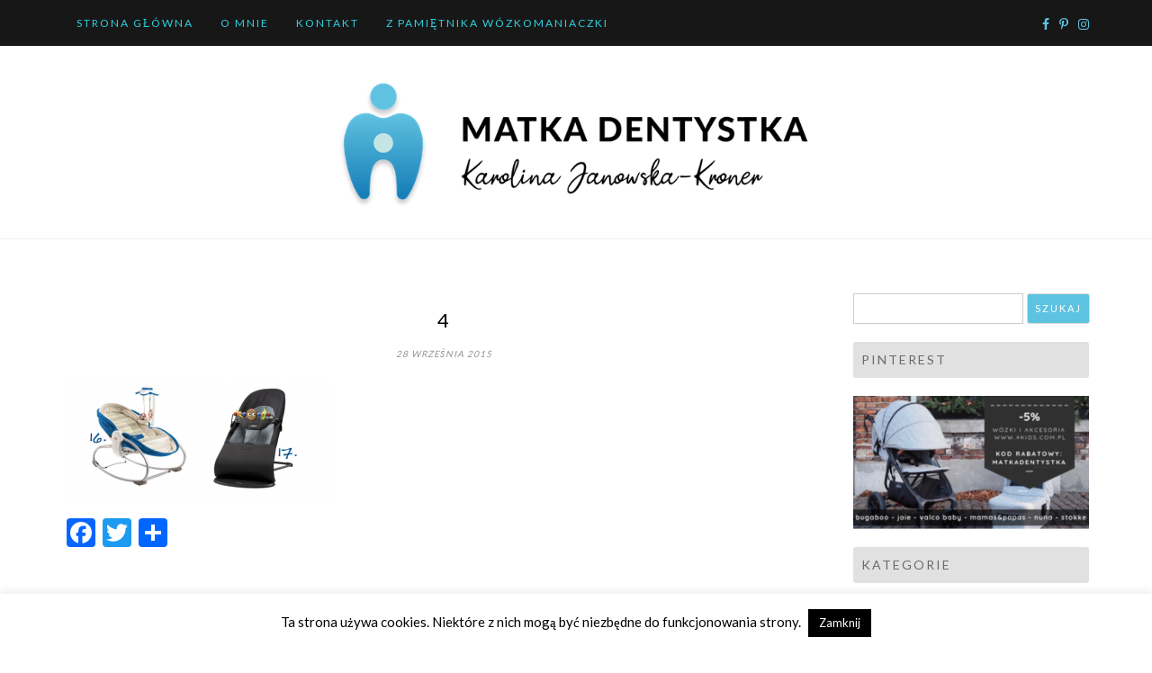

--- FILE ---
content_type: text/html; charset=UTF-8
request_url: https://matkadentystka.pl/2015/09/projekt-wyprawka-zaczynamy/attachment/4/
body_size: 83846
content:
<!DOCTYPE html>
<html lang="pl-PL">
<head>
		<meta charset="UTF-8" />
	<meta http-equiv="X-UA-Compatible" content="IE=edge" />
	<meta name="viewport" content="width=device-width, initial-scale=1" />
	<link rel="profile" href="http://gmpg.org/xfn/11" />

		
		<meta name='robots' content='index, follow, max-image-preview:large, max-snippet:-1, max-video-preview:-1' />
	<style>img:is([sizes="auto" i], [sizes^="auto," i]) { contain-intrinsic-size: 3000px 1500px }</style>
	
	<!-- This site is optimized with the Yoast SEO plugin v26.3 - https://yoast.com/wordpress/plugins/seo/ -->
	<title>4 - Matka Dentystka</title>
	<link rel="canonical" href="https://matkadentystka.pl/2015/09/projekt-wyprawka-zaczynamy/attachment/4/" />
	<meta property="og:locale" content="pl_PL" />
	<meta property="og:type" content="article" />
	<meta property="og:title" content="4 - Matka Dentystka" />
	<meta property="og:url" content="https://matkadentystka.pl/2015/09/projekt-wyprawka-zaczynamy/attachment/4/" />
	<meta property="og:site_name" content="Matka Dentystka" />
	<meta property="article:publisher" content="https://www.facebook.com/matkadentystka/" />
	<meta property="og:image" content="https://matkadentystka.pl/2015/09/projekt-wyprawka-zaczynamy/attachment/4" />
	<meta property="og:image:width" content="767" />
	<meta property="og:image:height" content="356" />
	<meta property="og:image:type" content="image/png" />
	<meta name="twitter:card" content="summary_large_image" />
	<meta name="twitter:site" content="@matkadentystka" />
	<script type="application/ld+json" class="yoast-schema-graph">{"@context":"https://schema.org","@graph":[{"@type":"WebPage","@id":"https://matkadentystka.pl/2015/09/projekt-wyprawka-zaczynamy/attachment/4/","url":"https://matkadentystka.pl/2015/09/projekt-wyprawka-zaczynamy/attachment/4/","name":"4 - Matka Dentystka","isPartOf":{"@id":"https://matkadentystka.pl/#website"},"primaryImageOfPage":{"@id":"https://matkadentystka.pl/2015/09/projekt-wyprawka-zaczynamy/attachment/4/#primaryimage"},"image":{"@id":"https://matkadentystka.pl/2015/09/projekt-wyprawka-zaczynamy/attachment/4/#primaryimage"},"thumbnailUrl":"https://matkadentystka.pl/wp-content/uploads/2015/09/4.png","datePublished":"2015-09-28T16:02:20+00:00","breadcrumb":{"@id":"https://matkadentystka.pl/2015/09/projekt-wyprawka-zaczynamy/attachment/4/#breadcrumb"},"inLanguage":"pl-PL","potentialAction":[{"@type":"ReadAction","target":["https://matkadentystka.pl/2015/09/projekt-wyprawka-zaczynamy/attachment/4/"]}]},{"@type":"ImageObject","inLanguage":"pl-PL","@id":"https://matkadentystka.pl/2015/09/projekt-wyprawka-zaczynamy/attachment/4/#primaryimage","url":"https://matkadentystka.pl/wp-content/uploads/2015/09/4.png","contentUrl":"https://matkadentystka.pl/wp-content/uploads/2015/09/4.png","width":767,"height":356},{"@type":"BreadcrumbList","@id":"https://matkadentystka.pl/2015/09/projekt-wyprawka-zaczynamy/attachment/4/#breadcrumb","itemListElement":[{"@type":"ListItem","position":1,"name":"Strona główna","item":"https://matkadentystka.pl/"},{"@type":"ListItem","position":2,"name":"Projekt wyprawka! Zaczynamy!","item":"https://matkadentystka.pl/2015/09/projekt-wyprawka-zaczynamy/"},{"@type":"ListItem","position":3,"name":"4"}]},{"@type":"WebSite","@id":"https://matkadentystka.pl/#website","url":"https://matkadentystka.pl/","name":"Matka Dentystka","description":"","publisher":{"@id":"https://matkadentystka.pl/#organization"},"potentialAction":[{"@type":"SearchAction","target":{"@type":"EntryPoint","urlTemplate":"https://matkadentystka.pl/?s={search_term_string}"},"query-input":{"@type":"PropertyValueSpecification","valueRequired":true,"valueName":"search_term_string"}}],"inLanguage":"pl-PL"},{"@type":"Organization","@id":"https://matkadentystka.pl/#organization","name":"Matka Dentystka","url":"https://matkadentystka.pl/","logo":{"@type":"ImageObject","inLanguage":"pl-PL","@id":"https://matkadentystka.pl/#/schema/logo/image/","url":"https://matkadentystka.pl/wp-content/uploads/2020/01/logo_banner.png","contentUrl":"https://matkadentystka.pl/wp-content/uploads/2020/01/logo_banner.png","width":672,"height":183,"caption":"Matka Dentystka"},"image":{"@id":"https://matkadentystka.pl/#/schema/logo/image/"},"sameAs":["https://www.facebook.com/matkadentystka/","https://x.com/matkadentystka"]}]}</script>
	<!-- / Yoast SEO plugin. -->


<link rel='dns-prefetch' href='//static.addtoany.com' />
<link rel="alternate" type="application/rss+xml" title="Matka Dentystka &raquo; Kanał z wpisami" href="https://matkadentystka.pl/feed/" />
<link rel="alternate" type="application/rss+xml" title="Matka Dentystka &raquo; Kanał z komentarzami" href="https://matkadentystka.pl/comments/feed/" />
<link rel="alternate" type="application/rss+xml" title="Matka Dentystka &raquo; 4 Kanał z komentarzami" href="https://matkadentystka.pl/2015/09/projekt-wyprawka-zaczynamy/attachment/4/feed/" />
<script type="text/javascript">
/* <![CDATA[ */
window._wpemojiSettings = {"baseUrl":"https:\/\/s.w.org\/images\/core\/emoji\/16.0.1\/72x72\/","ext":".png","svgUrl":"https:\/\/s.w.org\/images\/core\/emoji\/16.0.1\/svg\/","svgExt":".svg","source":{"concatemoji":"https:\/\/matkadentystka.pl\/wp-includes\/js\/wp-emoji-release.min.js?ver=6.8.3"}};
/*! This file is auto-generated */
!function(s,n){var o,i,e;function c(e){try{var t={supportTests:e,timestamp:(new Date).valueOf()};sessionStorage.setItem(o,JSON.stringify(t))}catch(e){}}function p(e,t,n){e.clearRect(0,0,e.canvas.width,e.canvas.height),e.fillText(t,0,0);var t=new Uint32Array(e.getImageData(0,0,e.canvas.width,e.canvas.height).data),a=(e.clearRect(0,0,e.canvas.width,e.canvas.height),e.fillText(n,0,0),new Uint32Array(e.getImageData(0,0,e.canvas.width,e.canvas.height).data));return t.every(function(e,t){return e===a[t]})}function u(e,t){e.clearRect(0,0,e.canvas.width,e.canvas.height),e.fillText(t,0,0);for(var n=e.getImageData(16,16,1,1),a=0;a<n.data.length;a++)if(0!==n.data[a])return!1;return!0}function f(e,t,n,a){switch(t){case"flag":return n(e,"\ud83c\udff3\ufe0f\u200d\u26a7\ufe0f","\ud83c\udff3\ufe0f\u200b\u26a7\ufe0f")?!1:!n(e,"\ud83c\udde8\ud83c\uddf6","\ud83c\udde8\u200b\ud83c\uddf6")&&!n(e,"\ud83c\udff4\udb40\udc67\udb40\udc62\udb40\udc65\udb40\udc6e\udb40\udc67\udb40\udc7f","\ud83c\udff4\u200b\udb40\udc67\u200b\udb40\udc62\u200b\udb40\udc65\u200b\udb40\udc6e\u200b\udb40\udc67\u200b\udb40\udc7f");case"emoji":return!a(e,"\ud83e\udedf")}return!1}function g(e,t,n,a){var r="undefined"!=typeof WorkerGlobalScope&&self instanceof WorkerGlobalScope?new OffscreenCanvas(300,150):s.createElement("canvas"),o=r.getContext("2d",{willReadFrequently:!0}),i=(o.textBaseline="top",o.font="600 32px Arial",{});return e.forEach(function(e){i[e]=t(o,e,n,a)}),i}function t(e){var t=s.createElement("script");t.src=e,t.defer=!0,s.head.appendChild(t)}"undefined"!=typeof Promise&&(o="wpEmojiSettingsSupports",i=["flag","emoji"],n.supports={everything:!0,everythingExceptFlag:!0},e=new Promise(function(e){s.addEventListener("DOMContentLoaded",e,{once:!0})}),new Promise(function(t){var n=function(){try{var e=JSON.parse(sessionStorage.getItem(o));if("object"==typeof e&&"number"==typeof e.timestamp&&(new Date).valueOf()<e.timestamp+604800&&"object"==typeof e.supportTests)return e.supportTests}catch(e){}return null}();if(!n){if("undefined"!=typeof Worker&&"undefined"!=typeof OffscreenCanvas&&"undefined"!=typeof URL&&URL.createObjectURL&&"undefined"!=typeof Blob)try{var e="postMessage("+g.toString()+"("+[JSON.stringify(i),f.toString(),p.toString(),u.toString()].join(",")+"));",a=new Blob([e],{type:"text/javascript"}),r=new Worker(URL.createObjectURL(a),{name:"wpTestEmojiSupports"});return void(r.onmessage=function(e){c(n=e.data),r.terminate(),t(n)})}catch(e){}c(n=g(i,f,p,u))}t(n)}).then(function(e){for(var t in e)n.supports[t]=e[t],n.supports.everything=n.supports.everything&&n.supports[t],"flag"!==t&&(n.supports.everythingExceptFlag=n.supports.everythingExceptFlag&&n.supports[t]);n.supports.everythingExceptFlag=n.supports.everythingExceptFlag&&!n.supports.flag,n.DOMReady=!1,n.readyCallback=function(){n.DOMReady=!0}}).then(function(){return e}).then(function(){var e;n.supports.everything||(n.readyCallback(),(e=n.source||{}).concatemoji?t(e.concatemoji):e.wpemoji&&e.twemoji&&(t(e.twemoji),t(e.wpemoji)))}))}((window,document),window._wpemojiSettings);
/* ]]> */
</script>
<link rel='stylesheet' id='twb-open-sans-css' href='https://fonts.googleapis.com/css?family=Open+Sans%3A300%2C400%2C500%2C600%2C700%2C800&#038;display=swap&#038;ver=6.8.3' type='text/css' media='all' />
<link rel='stylesheet' id='twb-global-css' href='https://matkadentystka.pl/wp-content/plugins/wd-instagram-feed/booster/assets/css/global.css?ver=1.0.0' type='text/css' media='all' />
<link rel='stylesheet' id='sbi_styles-css' href='https://matkadentystka.pl/wp-content/plugins/instagram-feed/css/sbi-styles.min.css?ver=6.10.0' type='text/css' media='all' />
<style id='wp-emoji-styles-inline-css' type='text/css'>

	img.wp-smiley, img.emoji {
		display: inline !important;
		border: none !important;
		box-shadow: none !important;
		height: 1em !important;
		width: 1em !important;
		margin: 0 0.07em !important;
		vertical-align: -0.1em !important;
		background: none !important;
		padding: 0 !important;
	}
</style>
<link rel='stylesheet' id='wp-block-library-css' href='https://matkadentystka.pl/wp-includes/css/dist/block-library/style.min.css?ver=6.8.3' type='text/css' media='all' />
<style id='wp-block-library-theme-inline-css' type='text/css'>
.wp-block-audio :where(figcaption){color:#555;font-size:13px;text-align:center}.is-dark-theme .wp-block-audio :where(figcaption){color:#ffffffa6}.wp-block-audio{margin:0 0 1em}.wp-block-code{border:1px solid #ccc;border-radius:4px;font-family:Menlo,Consolas,monaco,monospace;padding:.8em 1em}.wp-block-embed :where(figcaption){color:#555;font-size:13px;text-align:center}.is-dark-theme .wp-block-embed :where(figcaption){color:#ffffffa6}.wp-block-embed{margin:0 0 1em}.blocks-gallery-caption{color:#555;font-size:13px;text-align:center}.is-dark-theme .blocks-gallery-caption{color:#ffffffa6}:root :where(.wp-block-image figcaption){color:#555;font-size:13px;text-align:center}.is-dark-theme :root :where(.wp-block-image figcaption){color:#ffffffa6}.wp-block-image{margin:0 0 1em}.wp-block-pullquote{border-bottom:4px solid;border-top:4px solid;color:currentColor;margin-bottom:1.75em}.wp-block-pullquote cite,.wp-block-pullquote footer,.wp-block-pullquote__citation{color:currentColor;font-size:.8125em;font-style:normal;text-transform:uppercase}.wp-block-quote{border-left:.25em solid;margin:0 0 1.75em;padding-left:1em}.wp-block-quote cite,.wp-block-quote footer{color:currentColor;font-size:.8125em;font-style:normal;position:relative}.wp-block-quote:where(.has-text-align-right){border-left:none;border-right:.25em solid;padding-left:0;padding-right:1em}.wp-block-quote:where(.has-text-align-center){border:none;padding-left:0}.wp-block-quote.is-large,.wp-block-quote.is-style-large,.wp-block-quote:where(.is-style-plain){border:none}.wp-block-search .wp-block-search__label{font-weight:700}.wp-block-search__button{border:1px solid #ccc;padding:.375em .625em}:where(.wp-block-group.has-background){padding:1.25em 2.375em}.wp-block-separator.has-css-opacity{opacity:.4}.wp-block-separator{border:none;border-bottom:2px solid;margin-left:auto;margin-right:auto}.wp-block-separator.has-alpha-channel-opacity{opacity:1}.wp-block-separator:not(.is-style-wide):not(.is-style-dots){width:100px}.wp-block-separator.has-background:not(.is-style-dots){border-bottom:none;height:1px}.wp-block-separator.has-background:not(.is-style-wide):not(.is-style-dots){height:2px}.wp-block-table{margin:0 0 1em}.wp-block-table td,.wp-block-table th{word-break:normal}.wp-block-table :where(figcaption){color:#555;font-size:13px;text-align:center}.is-dark-theme .wp-block-table :where(figcaption){color:#ffffffa6}.wp-block-video :where(figcaption){color:#555;font-size:13px;text-align:center}.is-dark-theme .wp-block-video :where(figcaption){color:#ffffffa6}.wp-block-video{margin:0 0 1em}:root :where(.wp-block-template-part.has-background){margin-bottom:0;margin-top:0;padding:1.25em 2.375em}
</style>
<style id='classic-theme-styles-inline-css' type='text/css'>
/*! This file is auto-generated */
.wp-block-button__link{color:#fff;background-color:#32373c;border-radius:9999px;box-shadow:none;text-decoration:none;padding:calc(.667em + 2px) calc(1.333em + 2px);font-size:1.125em}.wp-block-file__button{background:#32373c;color:#fff;text-decoration:none}
</style>
<style id='global-styles-inline-css' type='text/css'>
:root{--wp--preset--aspect-ratio--square: 1;--wp--preset--aspect-ratio--4-3: 4/3;--wp--preset--aspect-ratio--3-4: 3/4;--wp--preset--aspect-ratio--3-2: 3/2;--wp--preset--aspect-ratio--2-3: 2/3;--wp--preset--aspect-ratio--16-9: 16/9;--wp--preset--aspect-ratio--9-16: 9/16;--wp--preset--color--black: #000000;--wp--preset--color--cyan-bluish-gray: #abb8c3;--wp--preset--color--white: #ffffff;--wp--preset--color--pale-pink: #f78da7;--wp--preset--color--vivid-red: #cf2e2e;--wp--preset--color--luminous-vivid-orange: #ff6900;--wp--preset--color--luminous-vivid-amber: #fcb900;--wp--preset--color--light-green-cyan: #7bdcb5;--wp--preset--color--vivid-green-cyan: #00d084;--wp--preset--color--pale-cyan-blue: #8ed1fc;--wp--preset--color--vivid-cyan-blue: #0693e3;--wp--preset--color--vivid-purple: #9b51e0;--wp--preset--gradient--vivid-cyan-blue-to-vivid-purple: linear-gradient(135deg,rgba(6,147,227,1) 0%,rgb(155,81,224) 100%);--wp--preset--gradient--light-green-cyan-to-vivid-green-cyan: linear-gradient(135deg,rgb(122,220,180) 0%,rgb(0,208,130) 100%);--wp--preset--gradient--luminous-vivid-amber-to-luminous-vivid-orange: linear-gradient(135deg,rgba(252,185,0,1) 0%,rgba(255,105,0,1) 100%);--wp--preset--gradient--luminous-vivid-orange-to-vivid-red: linear-gradient(135deg,rgba(255,105,0,1) 0%,rgb(207,46,46) 100%);--wp--preset--gradient--very-light-gray-to-cyan-bluish-gray: linear-gradient(135deg,rgb(238,238,238) 0%,rgb(169,184,195) 100%);--wp--preset--gradient--cool-to-warm-spectrum: linear-gradient(135deg,rgb(74,234,220) 0%,rgb(151,120,209) 20%,rgb(207,42,186) 40%,rgb(238,44,130) 60%,rgb(251,105,98) 80%,rgb(254,248,76) 100%);--wp--preset--gradient--blush-light-purple: linear-gradient(135deg,rgb(255,206,236) 0%,rgb(152,150,240) 100%);--wp--preset--gradient--blush-bordeaux: linear-gradient(135deg,rgb(254,205,165) 0%,rgb(254,45,45) 50%,rgb(107,0,62) 100%);--wp--preset--gradient--luminous-dusk: linear-gradient(135deg,rgb(255,203,112) 0%,rgb(199,81,192) 50%,rgb(65,88,208) 100%);--wp--preset--gradient--pale-ocean: linear-gradient(135deg,rgb(255,245,203) 0%,rgb(182,227,212) 50%,rgb(51,167,181) 100%);--wp--preset--gradient--electric-grass: linear-gradient(135deg,rgb(202,248,128) 0%,rgb(113,206,126) 100%);--wp--preset--gradient--midnight: linear-gradient(135deg,rgb(2,3,129) 0%,rgb(40,116,252) 100%);--wp--preset--font-size--small: 13px;--wp--preset--font-size--medium: 20px;--wp--preset--font-size--large: 36px;--wp--preset--font-size--x-large: 42px;--wp--preset--spacing--20: 0.44rem;--wp--preset--spacing--30: 0.67rem;--wp--preset--spacing--40: 1rem;--wp--preset--spacing--50: 1.5rem;--wp--preset--spacing--60: 2.25rem;--wp--preset--spacing--70: 3.38rem;--wp--preset--spacing--80: 5.06rem;--wp--preset--shadow--natural: 6px 6px 9px rgba(0, 0, 0, 0.2);--wp--preset--shadow--deep: 12px 12px 50px rgba(0, 0, 0, 0.4);--wp--preset--shadow--sharp: 6px 6px 0px rgba(0, 0, 0, 0.2);--wp--preset--shadow--outlined: 6px 6px 0px -3px rgba(255, 255, 255, 1), 6px 6px rgba(0, 0, 0, 1);--wp--preset--shadow--crisp: 6px 6px 0px rgba(0, 0, 0, 1);}:where(.is-layout-flex){gap: 0.5em;}:where(.is-layout-grid){gap: 0.5em;}body .is-layout-flex{display: flex;}.is-layout-flex{flex-wrap: wrap;align-items: center;}.is-layout-flex > :is(*, div){margin: 0;}body .is-layout-grid{display: grid;}.is-layout-grid > :is(*, div){margin: 0;}:where(.wp-block-columns.is-layout-flex){gap: 2em;}:where(.wp-block-columns.is-layout-grid){gap: 2em;}:where(.wp-block-post-template.is-layout-flex){gap: 1.25em;}:where(.wp-block-post-template.is-layout-grid){gap: 1.25em;}.has-black-color{color: var(--wp--preset--color--black) !important;}.has-cyan-bluish-gray-color{color: var(--wp--preset--color--cyan-bluish-gray) !important;}.has-white-color{color: var(--wp--preset--color--white) !important;}.has-pale-pink-color{color: var(--wp--preset--color--pale-pink) !important;}.has-vivid-red-color{color: var(--wp--preset--color--vivid-red) !important;}.has-luminous-vivid-orange-color{color: var(--wp--preset--color--luminous-vivid-orange) !important;}.has-luminous-vivid-amber-color{color: var(--wp--preset--color--luminous-vivid-amber) !important;}.has-light-green-cyan-color{color: var(--wp--preset--color--light-green-cyan) !important;}.has-vivid-green-cyan-color{color: var(--wp--preset--color--vivid-green-cyan) !important;}.has-pale-cyan-blue-color{color: var(--wp--preset--color--pale-cyan-blue) !important;}.has-vivid-cyan-blue-color{color: var(--wp--preset--color--vivid-cyan-blue) !important;}.has-vivid-purple-color{color: var(--wp--preset--color--vivid-purple) !important;}.has-black-background-color{background-color: var(--wp--preset--color--black) !important;}.has-cyan-bluish-gray-background-color{background-color: var(--wp--preset--color--cyan-bluish-gray) !important;}.has-white-background-color{background-color: var(--wp--preset--color--white) !important;}.has-pale-pink-background-color{background-color: var(--wp--preset--color--pale-pink) !important;}.has-vivid-red-background-color{background-color: var(--wp--preset--color--vivid-red) !important;}.has-luminous-vivid-orange-background-color{background-color: var(--wp--preset--color--luminous-vivid-orange) !important;}.has-luminous-vivid-amber-background-color{background-color: var(--wp--preset--color--luminous-vivid-amber) !important;}.has-light-green-cyan-background-color{background-color: var(--wp--preset--color--light-green-cyan) !important;}.has-vivid-green-cyan-background-color{background-color: var(--wp--preset--color--vivid-green-cyan) !important;}.has-pale-cyan-blue-background-color{background-color: var(--wp--preset--color--pale-cyan-blue) !important;}.has-vivid-cyan-blue-background-color{background-color: var(--wp--preset--color--vivid-cyan-blue) !important;}.has-vivid-purple-background-color{background-color: var(--wp--preset--color--vivid-purple) !important;}.has-black-border-color{border-color: var(--wp--preset--color--black) !important;}.has-cyan-bluish-gray-border-color{border-color: var(--wp--preset--color--cyan-bluish-gray) !important;}.has-white-border-color{border-color: var(--wp--preset--color--white) !important;}.has-pale-pink-border-color{border-color: var(--wp--preset--color--pale-pink) !important;}.has-vivid-red-border-color{border-color: var(--wp--preset--color--vivid-red) !important;}.has-luminous-vivid-orange-border-color{border-color: var(--wp--preset--color--luminous-vivid-orange) !important;}.has-luminous-vivid-amber-border-color{border-color: var(--wp--preset--color--luminous-vivid-amber) !important;}.has-light-green-cyan-border-color{border-color: var(--wp--preset--color--light-green-cyan) !important;}.has-vivid-green-cyan-border-color{border-color: var(--wp--preset--color--vivid-green-cyan) !important;}.has-pale-cyan-blue-border-color{border-color: var(--wp--preset--color--pale-cyan-blue) !important;}.has-vivid-cyan-blue-border-color{border-color: var(--wp--preset--color--vivid-cyan-blue) !important;}.has-vivid-purple-border-color{border-color: var(--wp--preset--color--vivid-purple) !important;}.has-vivid-cyan-blue-to-vivid-purple-gradient-background{background: var(--wp--preset--gradient--vivid-cyan-blue-to-vivid-purple) !important;}.has-light-green-cyan-to-vivid-green-cyan-gradient-background{background: var(--wp--preset--gradient--light-green-cyan-to-vivid-green-cyan) !important;}.has-luminous-vivid-amber-to-luminous-vivid-orange-gradient-background{background: var(--wp--preset--gradient--luminous-vivid-amber-to-luminous-vivid-orange) !important;}.has-luminous-vivid-orange-to-vivid-red-gradient-background{background: var(--wp--preset--gradient--luminous-vivid-orange-to-vivid-red) !important;}.has-very-light-gray-to-cyan-bluish-gray-gradient-background{background: var(--wp--preset--gradient--very-light-gray-to-cyan-bluish-gray) !important;}.has-cool-to-warm-spectrum-gradient-background{background: var(--wp--preset--gradient--cool-to-warm-spectrum) !important;}.has-blush-light-purple-gradient-background{background: var(--wp--preset--gradient--blush-light-purple) !important;}.has-blush-bordeaux-gradient-background{background: var(--wp--preset--gradient--blush-bordeaux) !important;}.has-luminous-dusk-gradient-background{background: var(--wp--preset--gradient--luminous-dusk) !important;}.has-pale-ocean-gradient-background{background: var(--wp--preset--gradient--pale-ocean) !important;}.has-electric-grass-gradient-background{background: var(--wp--preset--gradient--electric-grass) !important;}.has-midnight-gradient-background{background: var(--wp--preset--gradient--midnight) !important;}.has-small-font-size{font-size: var(--wp--preset--font-size--small) !important;}.has-medium-font-size{font-size: var(--wp--preset--font-size--medium) !important;}.has-large-font-size{font-size: var(--wp--preset--font-size--large) !important;}.has-x-large-font-size{font-size: var(--wp--preset--font-size--x-large) !important;}
:where(.wp-block-post-template.is-layout-flex){gap: 1.25em;}:where(.wp-block-post-template.is-layout-grid){gap: 1.25em;}
:where(.wp-block-columns.is-layout-flex){gap: 2em;}:where(.wp-block-columns.is-layout-grid){gap: 2em;}
:root :where(.wp-block-pullquote){font-size: 1.5em;line-height: 1.6;}
</style>
<link rel='stylesheet' id='collapsed-archives-style-css' href='https://matkadentystka.pl/wp-content/plugins/collapsed-archives/style.css?ver=6.8.3' type='text/css' media='all' />
<link rel='stylesheet' id='cookie-law-info-css' href='https://matkadentystka.pl/wp-content/plugins/cookie-law-info/legacy/public/css/cookie-law-info-public.css?ver=3.3.6' type='text/css' media='all' />
<link rel='stylesheet' id='cookie-law-info-gdpr-css' href='https://matkadentystka.pl/wp-content/plugins/cookie-law-info/legacy/public/css/cookie-law-info-gdpr.css?ver=3.3.6' type='text/css' media='all' />
<link rel='stylesheet' id='ssb-front-css-css' href='https://matkadentystka.pl/wp-content/plugins/simple-social-buttons/assets/css/front.css?ver=6.2.0' type='text/css' media='all' />
<link rel='stylesheet' id='crp-style-rounded-thumbs-css' href='https://matkadentystka.pl/wp-content/plugins/contextual-related-posts/css/rounded-thumbs.min.css?ver=4.1.0' type='text/css' media='all' />
<style id='crp-style-rounded-thumbs-inline-css' type='text/css'>

			.crp_related.crp-rounded-thumbs a {
				width: 150px;
                height: 150px;
				text-decoration: none;
			}
			.crp_related.crp-rounded-thumbs img {
				max-width: 150px;
				margin: auto;
			}
			.crp_related.crp-rounded-thumbs .crp_title {
				width: 100%;
			}
			
</style>
<link rel='stylesheet' id='di-blog-style-default-css' href='https://matkadentystka.pl/wp-content/themes/di-blog/style.css?ver=6.8.3' type='text/css' media='all' />
<link rel='stylesheet' id='bootstrap-css' href='https://matkadentystka.pl/wp-content/themes/di-blog/assets/css/bootstrap.css?ver=4.0.0' type='text/css' media='all' />
<link rel='stylesheet' id='font-awesome-css' href='https://matkadentystka.pl/wp-content/themes/di-blog/assets/css/font-awesome.css?ver=4.7.0' type='text/css' media='all' />
<link rel='stylesheet' id='di-blog-style-core-css' href='https://matkadentystka.pl/wp-content/themes/di-blog/assets/css/style.css?ver=2.1' type='text/css' media='all' />
<link rel='stylesheet' id='personal-blogs-style-css' href='https://matkadentystka.pl/wp-content/themes/personal-blogs/style.css?ver=1.1' type='text/css' media='all' />
<link rel='stylesheet' id='meks-social-widget-css' href='https://matkadentystka.pl/wp-content/plugins/meks-smart-social-widget/css/style.css?ver=1.6.5' type='text/css' media='all' />
<link rel='stylesheet' id='addtoany-css' href='https://matkadentystka.pl/wp-content/plugins/add-to-any/addtoany.min.css?ver=1.16' type='text/css' media='all' />
<script type="text/javascript" id="jquery-core-js-extra">
/* <![CDATA[ */
var SDT_DATA = {"ajaxurl":"https:\/\/matkadentystka.pl\/wp-admin\/admin-ajax.php","siteUrl":"https:\/\/matkadentystka.pl\/","pluginsUrl":"https:\/\/matkadentystka.pl\/wp-content\/plugins","isAdmin":""};
/* ]]> */
</script>
<script type="text/javascript" src="https://matkadentystka.pl/wp-includes/js/jquery/jquery.min.js?ver=3.7.1" id="jquery-core-js"></script>
<script type="text/javascript" src="https://matkadentystka.pl/wp-includes/js/jquery/jquery-migrate.min.js?ver=3.4.1" id="jquery-migrate-js"></script>
<script type="text/javascript" src="https://matkadentystka.pl/wp-content/plugins/wd-instagram-feed/booster/assets/js/circle-progress.js?ver=1.2.2" id="twb-circle-js"></script>
<script type="text/javascript" id="twb-global-js-extra">
/* <![CDATA[ */
var twb = {"nonce":"0344888fa2","ajax_url":"https:\/\/matkadentystka.pl\/wp-admin\/admin-ajax.php","plugin_url":"https:\/\/matkadentystka.pl\/wp-content\/plugins\/wd-instagram-feed\/booster","href":"https:\/\/matkadentystka.pl\/wp-admin\/admin.php?page=twb_instagram-feed"};
var twb = {"nonce":"0344888fa2","ajax_url":"https:\/\/matkadentystka.pl\/wp-admin\/admin-ajax.php","plugin_url":"https:\/\/matkadentystka.pl\/wp-content\/plugins\/wd-instagram-feed\/booster","href":"https:\/\/matkadentystka.pl\/wp-admin\/admin.php?page=twb_instagram-feed"};
/* ]]> */
</script>
<script type="text/javascript" src="https://matkadentystka.pl/wp-content/plugins/wd-instagram-feed/booster/assets/js/global.js?ver=1.0.0" id="twb-global-js"></script>
<script type="text/javascript" id="addtoany-core-js-before">
/* <![CDATA[ */
window.a2a_config=window.a2a_config||{};a2a_config.callbacks=[];a2a_config.overlays=[];a2a_config.templates={};a2a_localize = {
	Share: "Share",
	Save: "Save",
	Subscribe: "Subscribe",
	Email: "Email",
	Bookmark: "Bookmark",
	ShowAll: "Show all",
	ShowLess: "Show less",
	FindServices: "Find service(s)",
	FindAnyServiceToAddTo: "Instantly find any service to add to",
	PoweredBy: "Powered by",
	ShareViaEmail: "Share via email",
	SubscribeViaEmail: "Subscribe via email",
	BookmarkInYourBrowser: "Bookmark in your browser",
	BookmarkInstructions: "Press Ctrl+D or \u2318+D to bookmark this page",
	AddToYourFavorites: "Add to your favorites",
	SendFromWebOrProgram: "Send from any email address or email program",
	EmailProgram: "Email program",
	More: "More&#8230;",
	ThanksForSharing: "Thanks for sharing!",
	ThanksForFollowing: "Thanks for following!"
};
/* ]]> */
</script>
<script type="text/javascript" defer src="https://static.addtoany.com/menu/page.js" id="addtoany-core-js"></script>
<script type="text/javascript" defer src="https://matkadentystka.pl/wp-content/plugins/add-to-any/addtoany.min.js?ver=1.1" id="addtoany-jquery-js"></script>
<script type="text/javascript" id="cookie-law-info-js-extra">
/* <![CDATA[ */
var Cli_Data = {"nn_cookie_ids":[],"cookielist":[],"non_necessary_cookies":[],"ccpaEnabled":"","ccpaRegionBased":"","ccpaBarEnabled":"","strictlyEnabled":["necessary","obligatoire"],"ccpaType":"gdpr","js_blocking":"","custom_integration":"","triggerDomRefresh":"","secure_cookies":""};
var cli_cookiebar_settings = {"animate_speed_hide":"500","animate_speed_show":"500","background":"#fff","border":"#444","border_on":"","button_1_button_colour":"#000","button_1_button_hover":"#000000","button_1_link_colour":"#fff","button_1_as_button":"1","button_1_new_win":"","button_2_button_colour":"#333","button_2_button_hover":"#292929","button_2_link_colour":"#444","button_2_as_button":"","button_2_hidebar":"","button_3_button_colour":"#000","button_3_button_hover":"#000000","button_3_link_colour":"#fff","button_3_as_button":"1","button_3_new_win":"","button_4_button_colour":"#000","button_4_button_hover":"#000000","button_4_link_colour":"#62a329","button_4_as_button":"","button_7_button_colour":"#61a229","button_7_button_hover":"#4e8221","button_7_link_colour":"#fff","button_7_as_button":"1","button_7_new_win":"","font_family":"inherit","header_fix":"","notify_animate_hide":"1","notify_animate_show":"","notify_div_id":"#cookie-law-info-bar","notify_position_horizontal":"right","notify_position_vertical":"bottom","scroll_close":"","scroll_close_reload":"","accept_close_reload":"","reject_close_reload":"","showagain_tab":"","showagain_background":"#fff","showagain_border":"#000","showagain_div_id":"#cookie-law-info-again","showagain_x_position":"100px","text":"#000","show_once_yn":"","show_once":"10000","logging_on":"","as_popup":"","popup_overlay":"1","bar_heading_text":"","cookie_bar_as":"banner","popup_showagain_position":"bottom-right","widget_position":"left"};
var log_object = {"ajax_url":"https:\/\/matkadentystka.pl\/wp-admin\/admin-ajax.php"};
/* ]]> */
</script>
<script type="text/javascript" src="https://matkadentystka.pl/wp-content/plugins/cookie-law-info/legacy/public/js/cookie-law-info-public.js?ver=3.3.6" id="cookie-law-info-js"></script>
<!--[if lt IE 9]>
<script type="text/javascript" src="https://matkadentystka.pl/wp-content/themes/di-blog/assets/js/html5shiv.js?ver=3.7.3" id="html5shiv-js"></script>
<![endif]-->
<!--[if lt IE 9]>
<script type="text/javascript" src="https://matkadentystka.pl/wp-content/themes/di-blog/assets/js/respond.js?ver=2.1" id="respond-js"></script>
<![endif]-->
<link rel="https://api.w.org/" href="https://matkadentystka.pl/wp-json/" /><link rel="alternate" title="JSON" type="application/json" href="https://matkadentystka.pl/wp-json/wp/v2/media/1775" /><link rel="EditURI" type="application/rsd+xml" title="RSD" href="https://matkadentystka.pl/xmlrpc.php?rsd" />
<meta name="generator" content="WordPress 6.8.3" />
<link rel='shortlink' href='https://matkadentystka.pl/?p=1775' />
<link rel="alternate" title="oEmbed (JSON)" type="application/json+oembed" href="https://matkadentystka.pl/wp-json/oembed/1.0/embed?url=https%3A%2F%2Fmatkadentystka.pl%2F2015%2F09%2Fprojekt-wyprawka-zaczynamy%2Fattachment%2F4%2F" />
<link rel="alternate" title="oEmbed (XML)" type="text/xml+oembed" href="https://matkadentystka.pl/wp-json/oembed/1.0/embed?url=https%3A%2F%2Fmatkadentystka.pl%2F2015%2F09%2Fprojekt-wyprawka-zaczynamy%2Fattachment%2F4%2F&#038;format=xml" />
 <style media="screen">

		.simplesocialbuttons.simplesocialbuttons_inline .ssb-fb-like, .simplesocialbuttons.simplesocialbuttons_inline amp-facebook-like {
	  margin: ;
	}
		 /*inline margin*/
	
	
		.simplesocialbuttons.simplesocialbuttons_inline.simplesocial-round-txt button{
	  margin: ;
	}
	
	
	
	
			 /*margin-digbar*/

	
	
	
	
	
	
	
</style>

<!-- Open Graph Meta Tags generated by Simple Social Buttons 6.2.0 -->
<meta property="og:title" content="4 - Matka Dentystka" />
<meta property="og:type" content="website" />
<meta property="og:url" content="https://matkadentystka.pl/2015/09/projekt-wyprawka-zaczynamy/attachment/4/" />
<meta property="og:site_name" content="Matka Dentystka" />
<meta name="twitter:card" content="summary_large_image" />
<meta name="twitter:title" content="4 - Matka Dentystka" />
<!-- Analytics by WP Statistics - https://wp-statistics.com -->
<link rel="icon" href="https://matkadentystka.pl/wp-content/uploads/2020/05/cropped-favicon-32x32.png" sizes="32x32" />
<link rel="icon" href="https://matkadentystka.pl/wp-content/uploads/2020/05/cropped-favicon-192x192.png" sizes="192x192" />
<link rel="apple-touch-icon" href="https://matkadentystka.pl/wp-content/uploads/2020/05/cropped-favicon-180x180.png" />
<meta name="msapplication-TileImage" content="https://matkadentystka.pl/wp-content/uploads/2020/05/cropped-favicon-270x270.png" />
		<style type="text/css" id="wp-custom-css">
			.mainlogooutr .mainlogoinr .img-fluid {
	  max-height: 20vh;
    width: auto;
}
.owl-carousel .owl-stage {
	display: flex;
}
.collapsed-archives.collapsed-archives-triangles > ul {
		padding-left: 0;
	}
#searchform input[type="text"] {
	max-width: 100%;
}
@media (min-width: 640px) { 
	.owl-carousel.owl-theme.ditop-owl-carousel.owl-loaded.owl-drag > .owl-stage-outer {
		max-height: 35vw;
	}
}
@media (max-width: 640px) {
	.widget_search #searchform #s {
		background-color: white;
	}
	.sidebar-widgets {
		max-width: 100%;
		overflow: hidden;
	}
	#content > div > div > div.col-md-4 {
		position: static;
	}
	.widget_search {
	position: absolute;
    top: 330px;
    left: 50%;
    transform: translate(-50%,0);
    width: 90%;
    padding: 0 15px;
		z-index: 1;
}
	body.single .widget_search {
		position: static;
		transform: translate(0,0);
		width: auto;
		padding: 0;
	}
	body.home .widget_search {
		top: calc(131vw + 7vh);
	}
	.owl-carousel.owl-theme.ditop-owl-carousel.owl-loaded.owl-drag > .owl-stage-outer {
		max-height: 320px;
	}
	.owl-carousel .item .diowl-overlay {
		display: none;
	}
 	#content .row .col-md-8 {
		-ms-flex: 0 0 100%;
    flex: 0 0 100%;
    max-width: 100%;
	}
	.mainlogooutr .mainlogoinr img {
	  max-width: 100%;
    height: auto;
	}
}

@media (min-width: 768px) {
	div.container-fluid.maincontainer > div > div > div.col-md-4 {
	  -ms-flex: 0 0 25%;
    flex: 0 0 25%;
    max-width: 25%;
}
	
}
@media (min-width: 1200px) {
	#searchform input[type="text"] {
		flex: 1 0 auto;
		max-width: 72%;
	}
}

.navbarprimary .navbar-toggler, .navbarprimary .navbar-toggler:hover, .navbarprimary .navbar-toggler:focus {
	background-color: #5ec3e1;
	outline: none;
}
	
div.post-excepr-content.entry-content > p > a {
		font-family: Lato, Helvetica, Arial, sans-serif;
    font-size: 16px;
    font-weight: 400;
    letter-spacing: 0px;
    line-height: 1.6;
    text-transform: inherit;
}
	
div.container-fluid.maincontainer > div > div > div.col-md-8 {
	  -ms-flex: 0 0 75%;
    flex: 0 0 75%;
    max-width: 75%;
}

.container-fluid.maincontainer .col-md-8 .post img, .container-fluid.maincontainer .col-md-12 .page img {
	width: 100%;
	max-width: 100%;
	height: auto;
}

.container-fluid.maincontainer .col-md-8 figure.wp-caption, .container-fluid.maincontainer .col-md-12 figure.wp-caption {
	width: 100% !important;
	max-width: 100%;
	border: none;
	padding: 0;
}

.container-fluid.maincontainer .col-md-8 figcaption.wp-caption-text, .container-fluid.maincontainer .col-md-12 figcaption.wp-caption-text {
	font-size: 14px;
	padding: 15px 0;
}

#searchform > div {
	display: flex;
	flex-wrap: nowrap;
	align-content: center;
	align-items: center;
	width: 100%;
}

#searchform input[type="text"] {
	width: 100%;
	min-width: 0;
	position: static;
	margin-right: 4px;
}

#searchform input[type="submit"] {
	width: auto;
	position: static !important;
}

#respond #commentform #submit, #back-to-top, .widget_search #searchform #searchsubmit, .wpcf7-form input.wpcf7-form-control.wpcf7-submit, .woocommerce #respond input#submit, .woocommerce a.button, .woocommerce button.button, .woocommerce input.button, .woocommerce #respond input#submit.alt, .woocommerce a.button.alt, .woocommerce button.button.alt, .woocommerce input.button.alt, .woocommerce button.button.alt.disabled, .tagcloud a, .singletags a {
	background-color: #5ec3e1;
	outline: none;
}

#respond #commentform #submit:hover, #back-to-top:hover, .widget_search #searchform #searchsubmit:hover, .wpcf7-form input.wpcf7-form-control.wpcf7-submit:hover, .woocommerce #respond input#submit:hover, .woocommerce a.button:hover, .woocommerce button.button:hover, .woocommerce input.button:hover, .woocommerce #respond input#submit.alt:hover, .woocommerce a.button.alt:hover, .woocommerce button.button.alt:hover, .woocommerce input.button.alt:hover, .woocommerce button.button.alt.disabled:hover, .tagcloud a:hover, .singletags a:hover {
	background-color: #0c4874;
	outline: none;
}

.tagcloud a::before, .singletags a::before {
	border-right-color: #5ec3e1;
}

.tagcloud a:hover::before, .singletags a:hover::before {
	border-right-color: #0c4874;
}		</style>
		<style id="kirki-inline-styles">body{font-family:Lato;font-weight:400;}.maincontainer .post-contents .post-title h1, .maincontainer .post-contents .post-title h2{font-family:Lato;font-size:22px;font-weight:400;letter-spacing:2px;line-height:1.4;text-align:center;text-transform:uppercase;}body h1:not(.elementor-element h1), .h1:not(.elementor-element h1){font-family:Lato;font-size:24px;font-weight:400;letter-spacing:1px;line-height:1.1;text-transform:inherit;}body h2:not(.elementor-element h2), .h2:not(.elementor-element h2){font-family:Lato;font-size:24px;font-weight:400;letter-spacing:1px;line-height:1.7;text-transform:inherit;}body h3:not(.elementor-element h3), .h3:not(.elementor-element h3){font-family:Lato;font-size:24px;font-weight:400;letter-spacing:0px;line-height:1.1;text-transform:inherit;}body h4:not(.elementor-element h4), .h4:not(.elementor-element h4){font-family:Lato;font-size:20px;font-weight:400;letter-spacing:0px;line-height:1.1;text-transform:inherit;}body h5:not(.elementor-element h5), .h5:not(.elementor-element h5){font-family:Lato;font-size:20px;font-weight:400;letter-spacing:0px;line-height:1.1;text-transform:inherit;}body h6:not(.elementor-element h6), .h6:not(.elementor-element h6){font-family:Lato;font-size:20px;font-weight:400;letter-spacing:0px;line-height:1.1;text-transform:inherit;}body .maincontainer p:not(.elementor-element p), .footer-widgets p{font-family:Lato;font-size:17px;font-weight:400;letter-spacing:0px;line-height:1.8;text-transform:inherit;}.navbarprimary ul li a{font-family:Lato;font-size:12px;font-weight:400;letter-spacing:2px;text-transform:uppercase;}.maincontainer .entry-content ul li:not(.elementor-element ul li), .maincontainer .entry-content ol li:not(.elementor-element ol li){font-family:Lato;font-size:17px;font-weight:400;letter-spacing:0.3px;line-height:1.8;text-transform:inherit;}.sidebar-widgets .widget_sidebar_main.widget_recent_entries ul li, .sidebar-widgets .widget_sidebar_main.widget_archive ul li, .sidebar-widgets .widget_sidebar_main.widget_recent_comments ul li, .sidebar-widgets .widget_sidebar_main.widget_meta ul li, .sidebar-widgets .widget_sidebar_main.widget_nav_menu ul li, .sidebar-widgets .widget_sidebar_main.widget_categories ul li, .sidebar-widgets .widget_sidebar_main.di_blog_widget_recent_posts_thumb p{font-family:Lato;font-size:14px;font-weight:400;letter-spacing:0.5px;line-height:1.7;text-transform:inherit;}.footer-widgets .widgets_footer.widget_recent_entries ul li, .footer-widgets .widgets_footer.widget_archive ul li, .footer-widgets .widgets_footer.widget_recent_comments ul li, .footer-widgets .widgets_footer.widget_meta ul li, .footer-widgets .widgets_footer.widget_nav_menu ul li, .footer-widgets .widgets_footer.widget_categories ul li{font-family:Lato;font-size:14px;font-weight:400;letter-spacing:0.5px;line-height:1.7;text-transform:inherit;}body a{color:#5ec3e1;}.maincontainer .post-contents .entry-content blockquote{border-left:5px solid #5ec3e1;}.woocommerce .widget_sidebar_main.widget_price_filter .ui-slider .ui-slider-range, .woocommerce .widgets_footer.widget_price_filter .ui-slider .ui-slider-range{background-color:#5ec3e1;}.woocommerce .star-rating{color:#5ec3e1;}body a:hover, body a:focus{color:#0c4874;}.woocommerce .widget_sidebar_main.widget_price_filter .ui-slider .ui-slider-handle, .woocommerce .widgets_footer.widget_price_filter .ui-slider .ui-slider-handle{background-color:#0c4874;}.woocommerce a:hover .star-rating span{color:#0c4874;}.footer-copyright{font-family:Lato;font-size:14px;font-weight:400;letter-spacing:0px;line-height:1.7;text-transform:inherit;}/* latin-ext */
@font-face {
  font-family: 'Lato';
  font-style: normal;
  font-weight: 400;
  font-display: swap;
  src: url(https://matkadentystka.pl/wp-content/fonts/lato/font) format('woff');
  unicode-range: U+0100-02BA, U+02BD-02C5, U+02C7-02CC, U+02CE-02D7, U+02DD-02FF, U+0304, U+0308, U+0329, U+1D00-1DBF, U+1E00-1E9F, U+1EF2-1EFF, U+2020, U+20A0-20AB, U+20AD-20C0, U+2113, U+2C60-2C7F, U+A720-A7FF;
}
/* latin */
@font-face {
  font-family: 'Lato';
  font-style: normal;
  font-weight: 400;
  font-display: swap;
  src: url(https://matkadentystka.pl/wp-content/fonts/lato/font) format('woff');
  unicode-range: U+0000-00FF, U+0131, U+0152-0153, U+02BB-02BC, U+02C6, U+02DA, U+02DC, U+0304, U+0308, U+0329, U+2000-206F, U+20AC, U+2122, U+2191, U+2193, U+2212, U+2215, U+FEFF, U+FFFD;
}/* devanagari */
@font-face {
  font-family: 'Rajdhani';
  font-style: normal;
  font-weight: 500;
  font-display: swap;
  src: url(https://matkadentystka.pl/wp-content/fonts/rajdhani/font) format('woff');
  unicode-range: U+0900-097F, U+1CD0-1CF9, U+200C-200D, U+20A8, U+20B9, U+20F0, U+25CC, U+A830-A839, U+A8E0-A8FF, U+11B00-11B09;
}
/* latin-ext */
@font-face {
  font-family: 'Rajdhani';
  font-style: normal;
  font-weight: 500;
  font-display: swap;
  src: url(https://matkadentystka.pl/wp-content/fonts/rajdhani/font) format('woff');
  unicode-range: U+0100-02BA, U+02BD-02C5, U+02C7-02CC, U+02CE-02D7, U+02DD-02FF, U+0304, U+0308, U+0329, U+1D00-1DBF, U+1E00-1E9F, U+1EF2-1EFF, U+2020, U+20A0-20AB, U+20AD-20C0, U+2113, U+2C60-2C7F, U+A720-A7FF;
}
/* latin */
@font-face {
  font-family: 'Rajdhani';
  font-style: normal;
  font-weight: 500;
  font-display: swap;
  src: url(https://matkadentystka.pl/wp-content/fonts/rajdhani/font) format('woff');
  unicode-range: U+0000-00FF, U+0131, U+0152-0153, U+02BB-02BC, U+02C6, U+02DA, U+02DC, U+0304, U+0308, U+0329, U+2000-206F, U+20AC, U+2122, U+2191, U+2193, U+2212, U+2215, U+FEFF, U+FFFD;
}/* latin */
@font-face {
  font-family: 'Arvo';
  font-style: normal;
  font-weight: 400;
  font-display: swap;
  src: url(https://matkadentystka.pl/wp-content/fonts/arvo/font) format('woff');
  unicode-range: U+0000-00FF, U+0131, U+0152-0153, U+02BB-02BC, U+02C6, U+02DA, U+02DC, U+0304, U+0308, U+0329, U+2000-206F, U+20AC, U+2122, U+2191, U+2193, U+2212, U+2215, U+FEFF, U+FFFD;
}/* latin-ext */
@font-face {
  font-family: 'Lato';
  font-style: normal;
  font-weight: 400;
  font-display: swap;
  src: url(https://matkadentystka.pl/wp-content/fonts/lato/font) format('woff');
  unicode-range: U+0100-02BA, U+02BD-02C5, U+02C7-02CC, U+02CE-02D7, U+02DD-02FF, U+0304, U+0308, U+0329, U+1D00-1DBF, U+1E00-1E9F, U+1EF2-1EFF, U+2020, U+20A0-20AB, U+20AD-20C0, U+2113, U+2C60-2C7F, U+A720-A7FF;
}
/* latin */
@font-face {
  font-family: 'Lato';
  font-style: normal;
  font-weight: 400;
  font-display: swap;
  src: url(https://matkadentystka.pl/wp-content/fonts/lato/font) format('woff');
  unicode-range: U+0000-00FF, U+0131, U+0152-0153, U+02BB-02BC, U+02C6, U+02DA, U+02DC, U+0304, U+0308, U+0329, U+2000-206F, U+20AC, U+2122, U+2191, U+2193, U+2212, U+2215, U+FEFF, U+FFFD;
}/* devanagari */
@font-face {
  font-family: 'Rajdhani';
  font-style: normal;
  font-weight: 500;
  font-display: swap;
  src: url(https://matkadentystka.pl/wp-content/fonts/rajdhani/font) format('woff');
  unicode-range: U+0900-097F, U+1CD0-1CF9, U+200C-200D, U+20A8, U+20B9, U+20F0, U+25CC, U+A830-A839, U+A8E0-A8FF, U+11B00-11B09;
}
/* latin-ext */
@font-face {
  font-family: 'Rajdhani';
  font-style: normal;
  font-weight: 500;
  font-display: swap;
  src: url(https://matkadentystka.pl/wp-content/fonts/rajdhani/font) format('woff');
  unicode-range: U+0100-02BA, U+02BD-02C5, U+02C7-02CC, U+02CE-02D7, U+02DD-02FF, U+0304, U+0308, U+0329, U+1D00-1DBF, U+1E00-1E9F, U+1EF2-1EFF, U+2020, U+20A0-20AB, U+20AD-20C0, U+2113, U+2C60-2C7F, U+A720-A7FF;
}
/* latin */
@font-face {
  font-family: 'Rajdhani';
  font-style: normal;
  font-weight: 500;
  font-display: swap;
  src: url(https://matkadentystka.pl/wp-content/fonts/rajdhani/font) format('woff');
  unicode-range: U+0000-00FF, U+0131, U+0152-0153, U+02BB-02BC, U+02C6, U+02DA, U+02DC, U+0304, U+0308, U+0329, U+2000-206F, U+20AC, U+2122, U+2191, U+2193, U+2212, U+2215, U+FEFF, U+FFFD;
}/* latin */
@font-face {
  font-family: 'Arvo';
  font-style: normal;
  font-weight: 400;
  font-display: swap;
  src: url(https://matkadentystka.pl/wp-content/fonts/arvo/font) format('woff');
  unicode-range: U+0000-00FF, U+0131, U+0152-0153, U+02BB-02BC, U+02C6, U+02DA, U+02DC, U+0304, U+0308, U+0329, U+2000-206F, U+20AC, U+2122, U+2191, U+2193, U+2212, U+2215, U+FEFF, U+FFFD;
}/* latin-ext */
@font-face {
  font-family: 'Lato';
  font-style: normal;
  font-weight: 400;
  font-display: swap;
  src: url(https://matkadentystka.pl/wp-content/fonts/lato/font) format('woff');
  unicode-range: U+0100-02BA, U+02BD-02C5, U+02C7-02CC, U+02CE-02D7, U+02DD-02FF, U+0304, U+0308, U+0329, U+1D00-1DBF, U+1E00-1E9F, U+1EF2-1EFF, U+2020, U+20A0-20AB, U+20AD-20C0, U+2113, U+2C60-2C7F, U+A720-A7FF;
}
/* latin */
@font-face {
  font-family: 'Lato';
  font-style: normal;
  font-weight: 400;
  font-display: swap;
  src: url(https://matkadentystka.pl/wp-content/fonts/lato/font) format('woff');
  unicode-range: U+0000-00FF, U+0131, U+0152-0153, U+02BB-02BC, U+02C6, U+02DA, U+02DC, U+0304, U+0308, U+0329, U+2000-206F, U+20AC, U+2122, U+2191, U+2193, U+2212, U+2215, U+FEFF, U+FFFD;
}/* devanagari */
@font-face {
  font-family: 'Rajdhani';
  font-style: normal;
  font-weight: 500;
  font-display: swap;
  src: url(https://matkadentystka.pl/wp-content/fonts/rajdhani/font) format('woff');
  unicode-range: U+0900-097F, U+1CD0-1CF9, U+200C-200D, U+20A8, U+20B9, U+20F0, U+25CC, U+A830-A839, U+A8E0-A8FF, U+11B00-11B09;
}
/* latin-ext */
@font-face {
  font-family: 'Rajdhani';
  font-style: normal;
  font-weight: 500;
  font-display: swap;
  src: url(https://matkadentystka.pl/wp-content/fonts/rajdhani/font) format('woff');
  unicode-range: U+0100-02BA, U+02BD-02C5, U+02C7-02CC, U+02CE-02D7, U+02DD-02FF, U+0304, U+0308, U+0329, U+1D00-1DBF, U+1E00-1E9F, U+1EF2-1EFF, U+2020, U+20A0-20AB, U+20AD-20C0, U+2113, U+2C60-2C7F, U+A720-A7FF;
}
/* latin */
@font-face {
  font-family: 'Rajdhani';
  font-style: normal;
  font-weight: 500;
  font-display: swap;
  src: url(https://matkadentystka.pl/wp-content/fonts/rajdhani/font) format('woff');
  unicode-range: U+0000-00FF, U+0131, U+0152-0153, U+02BB-02BC, U+02C6, U+02DA, U+02DC, U+0304, U+0308, U+0329, U+2000-206F, U+20AC, U+2122, U+2191, U+2193, U+2212, U+2215, U+FEFF, U+FFFD;
}/* latin */
@font-face {
  font-family: 'Arvo';
  font-style: normal;
  font-weight: 400;
  font-display: swap;
  src: url(https://matkadentystka.pl/wp-content/fonts/arvo/font) format('woff');
  unicode-range: U+0000-00FF, U+0131, U+0152-0153, U+02BB-02BC, U+02C6, U+02DA, U+02DC, U+0304, U+0308, U+0329, U+2000-206F, U+20AC, U+2122, U+2191, U+2193, U+2212, U+2215, U+FEFF, U+FFFD;
}</style></head>
<body class="attachment wp-singular attachment-template-default single single-attachment postid-1775 attachmentid-1775 attachment-png wp-custom-logo wp-embed-responsive wp-theme-di-blog wp-child-theme-personal-blogs" itemscope itemtype="http://schema.org/WebPage">

<a class="skip-link screen-reader-text" href="#content">Skip to content</a>

<!-- Loader icon -->
<!-- Loader icon Ends -->
<div id="navbarouter" class="navbarouter">
	<nav id="navbarprimary" class="navbar navbar-expand-md navbarprimary">
		<div class="container">
			<div class="navbar-header">

				<div class="icons-top-responsive">
					<span class='sf_icons_ctmzr'>	<a title="Facebook"rel="nofollow"  target="_blank" href="https://www.facebook.com/matkadentystka"><span class="fa fa-facebook bgtoph-icon-clr"></span></a>







	<a title="Pinterest" rel="nofollow" target="_blank" href="https://pl.pinterest.com/matkadentystka/"><span class="fa fa-pinterest-p bgtoph-icon-clr"></span></a>

	<a title="Instagram" rel="nofollow" target="_blank" href="http://instagram.com/matkadentystka.pl/"><span class="fa fa-instagram bgtoph-icon-clr"></span></a>








</span>				</div>

				<button type="button" class="navbar-toggler" data-toggle="collapse" data-target="#collapse-navbarprimary">
					<span class="navbar-toggler-icon"></span>
				</button>
			</div>
					
			<div id="collapse-navbarprimary" class="collapse navbar-collapse"><ul id="primary-menu" class="nav navbar-nav primary-menu"><li id="menu-item-371" class="menu-item menu-item-type-custom menu-item-object-custom menu-item-home nav-item menu-item-371"><a  href="http://matkadentystka.pl/" class="nav-link">Strona główna</a></li>
<li id="menu-item-372" class="menu-item menu-item-type-post_type menu-item-object-page nav-item menu-item-372"><a  href="https://matkadentystka.pl/about/" class="nav-link">O mnie</a></li>
<li id="menu-item-459" class="menu-item menu-item-type-post_type menu-item-object-page nav-item menu-item-459"><a  href="https://matkadentystka.pl/sample-page/" class="nav-link">Kontakt</a></li>
<li id="menu-item-5224" class="menu-item menu-item-type-taxonomy menu-item-object-category nav-item menu-item-5224"><a  href="https://matkadentystka.pl/category/testuje/zpamietnikawozkomaniaczki/" class="nav-link">Z pamiętnika wózkomaniaczki</a></li>
</ul></div>
			<div class="icons-top">
				<span class='sf_icons_ctmzr'>	<a title="Facebook"rel="nofollow"  target="_blank" href="https://www.facebook.com/matkadentystka"><span class="fa fa-facebook bgtoph-icon-clr"></span></a>







	<a title="Pinterest" rel="nofollow" target="_blank" href="https://pl.pinterest.com/matkadentystka/"><span class="fa fa-pinterest-p bgtoph-icon-clr"></span></a>

	<a title="Instagram" rel="nofollow" target="_blank" href="http://instagram.com/matkadentystka.pl/"><span class="fa fa-instagram bgtoph-icon-clr"></span></a>








</span>			</div>

		</div>
	</nav>
</div>
<div class="container-fluid mainlogooutr" >
	<div class="container" >
		<div class="row" >
			<div class="col-md-12" >
				<div class="mainlogoinr" >
											<div itemscope itemtype="http://schema.org/Organization" class="hdrlogoimg" >
							<a href="https://matkadentystka.pl/" class="custom-logo-link" rel="home"><img width="672" height="183" src="https://matkadentystka.pl/wp-content/uploads/2020/01/logo_banner.png" class="custom-logo" alt="Matka Dentystka" decoding="async" fetchpriority="high" srcset="https://matkadentystka.pl/wp-content/uploads/2020/01/logo_banner.png 672w, https://matkadentystka.pl/wp-content/uploads/2020/01/logo_banner-300x82.png 300w" sizes="(max-width: 672px) 100vw, 672px" /></a>						</div>
									</div>
			</div>
		</div>
	</div>
</div>





<div id="content" class="container-fluid maincontainer"> <!-- header container-fluid start -->
	<div class="container"> <!-- header container start -->
		<div class="row"> <!-- header row start -->
<div class="col-md-8">
	<div id="post-1775" class="post-contents post-1775 attachment type-attachment status-inherit hentry" itemscope itemtype="http://schema.org/CreativeWork">
<div class="post-category">
	<p>
			</p>
</div>
<div class="post-title">
	<h1 class="entry-title" itemprop="headline">
		4	</h1>
</div><div class="post-date updated" itemprop="dateModified">
	<p>
		28 września 2015	</p>
</div>
<div class="post-excepr-content entry-content" itemprop="text">
	<p class="attachment"><a href='https://matkadentystka.pl/wp-content/uploads/2015/09/4.png'><img decoding="async" width="300" height="139" src="https://matkadentystka.pl/wp-content/uploads/2015/09/4-300x139.png" class="attachment-medium size-medium" alt="" srcset="https://matkadentystka.pl/wp-content/uploads/2015/09/4-300x139.png 300w, https://matkadentystka.pl/wp-content/uploads/2015/09/4-676x314.png 676w, https://matkadentystka.pl/wp-content/uploads/2015/09/4.png 767w" sizes="(max-width: 300px) 100vw, 300px" /></a></p>
<div class="addtoany_share_save_container addtoany_content addtoany_content_bottom"><div class="a2a_kit a2a_kit_size_32 addtoany_list" data-a2a-url="https://matkadentystka.pl/2015/09/projekt-wyprawka-zaczynamy/attachment/4/" data-a2a-title="4"><a class="a2a_button_facebook" href="https://www.addtoany.com/add_to/facebook?linkurl=https%3A%2F%2Fmatkadentystka.pl%2F2015%2F09%2Fprojekt-wyprawka-zaczynamy%2Fattachment%2F4%2F&amp;linkname=4" title="Facebook" rel="nofollow noopener" target="_blank"></a><a class="a2a_button_twitter" href="https://www.addtoany.com/add_to/twitter?linkurl=https%3A%2F%2Fmatkadentystka.pl%2F2015%2F09%2Fprojekt-wyprawka-zaczynamy%2Fattachment%2F4%2F&amp;linkname=4" title="Twitter" rel="nofollow noopener" target="_blank"></a><a class="a2a_dd addtoany_share_save addtoany_share" href="https://www.addtoany.com/share"></a></div></div><div id="crp_related"> </div></div>
<div class="post-tags">
	</div>
</div>
<div id="disqus_thread"></div>

	<nav class="navigation post-navigation" aria-label="Wpisy">
		<h2 class="screen-reader-text">Nawigacja wpisu</h2>
		<div class="nav-links"><div class="nav-previous"><a href="https://matkadentystka.pl/2015/09/projekt-wyprawka-zaczynamy/" rel="prev">Projekt wyprawka! Zaczynamy!</a></div></div>
	</nav></div>
<div class="col-md-4" >
	<div class="sidebar-widgets">
		<div id="search-2" class="widget_sidebar_main clearfix widget_search"><form role="search" method="get" id="searchform" class="searchform" action="https://matkadentystka.pl/">
				<div>
					<label class="screen-reader-text" for="s">Szukaj:</label>
					<input type="text" value="" name="s" id="s" />
					<input type="submit" id="searchsubmit" value="Szukaj" />
				</div>
			</form></div><div id="text-12" class="widget_sidebar_main clearfix widget_text">			<div class="textwidget"><div id="ceneoaffcontainer99731"></div><script type="text/javascript">var stamp = parseInt(new Date().getTime()/86400, 10);var script = document.createElement('script');script.setAttribute('type', 'text/javascript');script.setAttribute('src', '//partnerzyapi.ceneo.pl/External/dc.js?id=99731&channelId=14570&partnerId=11511&graphicId=671&newTab=false&'+stamp);script.setAttribute('charset', 'utf-8');var head = document.getElementsByTagName('head')[0];head.appendChild(script);</script></div>
		</div><div id="text-4" class="widget_sidebar_main clearfix widget_text"><h3 class="right-widget-title">Pinterest</h3>			<div class="textwidget"><a data-pin-do="embedUser" href="http://www.pinterest.com/matkadentystka/"></a>
<!-- Please call pinit.js only once per page -->
<script type="text/javascript" async defer src="//assets.pinterest.com/js/pinit.js"></script></div>
		</div><div id="media_image-3" class="widget_sidebar_main clearfix widget_media_image"><a href="http://4kids.com.pl"><img width="300" height="169" src="https://matkadentystka.pl/wp-content/uploads/2018/12/5-na-wózki-i-akcesoriaThe-300x169.png" class="image wp-image-10560  attachment-medium size-medium" alt="" style="max-width: 100%; height: auto;" decoding="async" loading="lazy" srcset="https://matkadentystka.pl/wp-content/uploads/2018/12/5-na-wózki-i-akcesoriaThe-300x169.png 300w, https://matkadentystka.pl/wp-content/uploads/2018/12/5-na-wózki-i-akcesoriaThe.png 560w" sizes="auto, (max-width: 300px) 100vw, 300px" /></a></div><div id="categories-2" class="widget_sidebar_main clearfix widget_categories"><h3 class="right-widget-title">Kategorie</h3>
			<ul>
					<li class="cat-item cat-item-6"><a href="https://matkadentystka.pl/category/popisuje/">Popisuję</a>
<ul class='children'>
	<li class="cat-item cat-item-2"><a href="https://matkadentystka.pl/category/popisuje/dentystka-w-ciazy/">Dentystka w ciąży</a>
</li>
	<li class="cat-item cat-item-3"><a href="https://matkadentystka.pl/category/popisuje/dzialo-sie/">Działo się!</a>
</li>
	<li class="cat-item cat-item-1417"><a href="https://matkadentystka.pl/category/popisuje/ksiazkowe-recenzje-popisuje/">Książkowe recenzje</a>
</li>
	<li class="cat-item cat-item-9"><a href="https://matkadentystka.pl/category/popisuje/stomatologia/">STOMATOLOGIA</a>
</li>
</ul>
</li>
	<li class="cat-item cat-item-7"><a href="https://matkadentystka.pl/category/proponuje/">Proponuję</a>
<ul class='children'>
	<li class="cat-item cat-item-1173"><a href="https://matkadentystka.pl/category/proponuje/fajne-miejsca/">Fajne miejsca</a>
</li>
	<li class="cat-item cat-item-316"><a href="https://matkadentystka.pl/category/proponuje/pokoj-dzieciecy/">Pokój dziecięcy</a>
</li>
	<li class="cat-item cat-item-1340"><a href="https://matkadentystka.pl/category/proponuje/prezenty/">Prezenty</a>
</li>
</ul>
</li>
	<li class="cat-item cat-item-8"><a href="https://matkadentystka.pl/category/testuje/">Testuję</a>
<ul class='children'>
	<li class="cat-item cat-item-892"><a href="https://matkadentystka.pl/category/testuje/dla-rodzicow/">Dla rodziców</a>
</li>
	<li class="cat-item cat-item-1165"><a href="https://matkadentystka.pl/category/testuje/poza-domem/">Poza domem</a>
</li>
	<li class="cat-item cat-item-5"><a href="https://matkadentystka.pl/category/testuje/zpamietnikawozkomaniaczki/">Z pamiętnika wózkomaniaczki</a>
	<ul class='children'>
	<li class="cat-item cat-item-1078"><a href="https://matkadentystka.pl/category/testuje/zpamietnikawozkomaniaczki/do-samolotu/">Do samolotu</a>
</li>
	<li class="cat-item cat-item-906"><a href="https://matkadentystka.pl/category/testuje/zpamietnikawozkomaniaczki/kompaktowe-spacerowki/">Kompaktowe spacerówki</a>
</li>
	<li class="cat-item cat-item-1110"><a href="https://matkadentystka.pl/category/testuje/zpamietnikawozkomaniaczki/kubelkowe-spacerowki/">Kubełkowe spacerówki</a>
</li>
	<li class="cat-item cat-item-983"><a href="https://matkadentystka.pl/category/testuje/zpamietnikawozkomaniaczki/parasolki/">Parasolki</a>
</li>
	<li class="cat-item cat-item-985"><a href="https://matkadentystka.pl/category/testuje/zpamietnikawozkomaniaczki/podwojne/">Podwójne</a>
</li>
	<li class="cat-item cat-item-1295"><a href="https://matkadentystka.pl/category/testuje/zpamietnikawozkomaniaczki/porownania/">Porównania</a>
</li>
	<li class="cat-item cat-item-1079"><a href="https://matkadentystka.pl/category/testuje/zpamietnikawozkomaniaczki/trojkolowce/">Trójkołowce</a>
</li>
	</ul>
</li>
	<li class="cat-item cat-item-703"><a href="https://matkadentystka.pl/category/testuje/zabawki/">Zabawki</a>
</li>
</ul>
</li>
	<li class="cat-item cat-item-1"><a href="https://matkadentystka.pl/category/uncategorized/">Uncategorized</a>
</li>
			</ul>

			</div><div id="collapsed_archives_widget-3" class="widget_sidebar_main clearfix widget_collapsed_archives_widget"><h3 class="right-widget-title">ARCHIWUM</h3><div class="collapsed-archives collapsed-archives-triangles"><ul><li><input type="checkbox" id="archive-year-2022"><label for="archive-year-2022"></label>	<a href='https://matkadentystka.pl/2022/'>2022</a>
<ul class="year">	<li><a href='https://matkadentystka.pl/2022/05/'>maj</a></li>
	<li><a href='https://matkadentystka.pl/2022/04/'>kwiecień</a></li>
	<li><a href='https://matkadentystka.pl/2022/01/'>styczeń</a></li>
</ul></li><li><input type="checkbox" id="archive-year-2021"><label for="archive-year-2021"></label>	<a href='https://matkadentystka.pl/2021/'>2021</a>
<ul class="year">	<li><a href='https://matkadentystka.pl/2021/12/'>grudzień</a></li>
	<li><a href='https://matkadentystka.pl/2021/09/'>wrzesień</a></li>
	<li><a href='https://matkadentystka.pl/2021/07/'>lipiec</a></li>
	<li><a href='https://matkadentystka.pl/2021/05/'>maj</a></li>
	<li><a href='https://matkadentystka.pl/2021/04/'>kwiecień</a></li>
	<li><a href='https://matkadentystka.pl/2021/03/'>marzec</a></li>
</ul></li><li><input type="checkbox" id="archive-year-2020"><label for="archive-year-2020"></label>	<a href='https://matkadentystka.pl/2020/'>2020</a>
<ul class="year">	<li><a href='https://matkadentystka.pl/2020/11/'>listopad</a></li>
	<li><a href='https://matkadentystka.pl/2020/10/'>październik</a></li>
	<li><a href='https://matkadentystka.pl/2020/09/'>wrzesień</a></li>
	<li><a href='https://matkadentystka.pl/2020/08/'>sierpień</a></li>
	<li><a href='https://matkadentystka.pl/2020/07/'>lipiec</a></li>
	<li><a href='https://matkadentystka.pl/2020/06/'>czerwiec</a></li>
	<li><a href='https://matkadentystka.pl/2020/05/'>maj</a></li>
	<li><a href='https://matkadentystka.pl/2020/04/'>kwiecień</a></li>
	<li><a href='https://matkadentystka.pl/2020/03/'>marzec</a></li>
	<li><a href='https://matkadentystka.pl/2020/02/'>luty</a></li>
	<li><a href='https://matkadentystka.pl/2020/01/'>styczeń</a></li>
</ul></li><li><input type="checkbox" id="archive-year-2019"><label for="archive-year-2019"></label>	<a href='https://matkadentystka.pl/2019/'>2019</a>
<ul class="year">	<li><a href='https://matkadentystka.pl/2019/11/'>listopad</a></li>
	<li><a href='https://matkadentystka.pl/2019/10/'>październik</a></li>
	<li><a href='https://matkadentystka.pl/2019/09/'>wrzesień</a></li>
	<li><a href='https://matkadentystka.pl/2019/08/'>sierpień</a></li>
	<li><a href='https://matkadentystka.pl/2019/07/'>lipiec</a></li>
	<li><a href='https://matkadentystka.pl/2019/06/'>czerwiec</a></li>
	<li><a href='https://matkadentystka.pl/2019/05/'>maj</a></li>
	<li><a href='https://matkadentystka.pl/2019/04/'>kwiecień</a></li>
	<li><a href='https://matkadentystka.pl/2019/03/'>marzec</a></li>
	<li><a href='https://matkadentystka.pl/2019/02/'>luty</a></li>
	<li><a href='https://matkadentystka.pl/2019/01/'>styczeń</a></li>
</ul></li><li><input type="checkbox" id="archive-year-2018"><label for="archive-year-2018"></label>	<a href='https://matkadentystka.pl/2018/'>2018</a>
<ul class="year">	<li><a href='https://matkadentystka.pl/2018/12/'>grudzień</a></li>
	<li><a href='https://matkadentystka.pl/2018/11/'>listopad</a></li>
	<li><a href='https://matkadentystka.pl/2018/10/'>październik</a></li>
	<li><a href='https://matkadentystka.pl/2018/09/'>wrzesień</a></li>
	<li><a href='https://matkadentystka.pl/2018/08/'>sierpień</a></li>
	<li><a href='https://matkadentystka.pl/2018/07/'>lipiec</a></li>
	<li><a href='https://matkadentystka.pl/2018/06/'>czerwiec</a></li>
	<li><a href='https://matkadentystka.pl/2018/05/'>maj</a></li>
	<li><a href='https://matkadentystka.pl/2018/04/'>kwiecień</a></li>
	<li><a href='https://matkadentystka.pl/2018/03/'>marzec</a></li>
	<li><a href='https://matkadentystka.pl/2018/02/'>luty</a></li>
	<li><a href='https://matkadentystka.pl/2018/01/'>styczeń</a></li>
</ul></li><li><input type="checkbox" id="archive-year-2017"><label for="archive-year-2017"></label>	<a href='https://matkadentystka.pl/2017/'>2017</a>
<ul class="year">	<li><a href='https://matkadentystka.pl/2017/12/'>grudzień</a></li>
	<li><a href='https://matkadentystka.pl/2017/11/'>listopad</a></li>
	<li><a href='https://matkadentystka.pl/2017/10/'>październik</a></li>
	<li><a href='https://matkadentystka.pl/2017/09/'>wrzesień</a></li>
	<li><a href='https://matkadentystka.pl/2017/08/'>sierpień</a></li>
	<li><a href='https://matkadentystka.pl/2017/07/'>lipiec</a></li>
	<li><a href='https://matkadentystka.pl/2017/06/'>czerwiec</a></li>
	<li><a href='https://matkadentystka.pl/2017/05/'>maj</a></li>
	<li><a href='https://matkadentystka.pl/2017/04/'>kwiecień</a></li>
	<li><a href='https://matkadentystka.pl/2017/03/'>marzec</a></li>
	<li><a href='https://matkadentystka.pl/2017/02/'>luty</a></li>
	<li><a href='https://matkadentystka.pl/2017/01/'>styczeń</a></li>
</ul></li><li><input type="checkbox" id="archive-year-2016"><label for="archive-year-2016"></label>	<a href='https://matkadentystka.pl/2016/'>2016</a>
<ul class="year">	<li><a href='https://matkadentystka.pl/2016/12/'>grudzień</a></li>
	<li><a href='https://matkadentystka.pl/2016/11/'>listopad</a></li>
	<li><a href='https://matkadentystka.pl/2016/10/'>październik</a></li>
	<li><a href='https://matkadentystka.pl/2016/09/'>wrzesień</a></li>
	<li><a href='https://matkadentystka.pl/2016/08/'>sierpień</a></li>
	<li><a href='https://matkadentystka.pl/2016/07/'>lipiec</a></li>
	<li><a href='https://matkadentystka.pl/2016/06/'>czerwiec</a></li>
	<li><a href='https://matkadentystka.pl/2016/05/'>maj</a></li>
	<li><a href='https://matkadentystka.pl/2016/04/'>kwiecień</a></li>
	<li><a href='https://matkadentystka.pl/2016/03/'>marzec</a></li>
	<li><a href='https://matkadentystka.pl/2016/02/'>luty</a></li>
	<li><a href='https://matkadentystka.pl/2016/01/'>styczeń</a></li>
</ul></li><li><input type="checkbox" id="archive-year-2015" checked><label for="archive-year-2015"></label>	<a href='https://matkadentystka.pl/2015/'>2015</a>
<ul class="year">	<li><a href='https://matkadentystka.pl/2015/12/'>grudzień</a></li>
	<li><a href='https://matkadentystka.pl/2015/11/'>listopad</a></li>
	<li><a href='https://matkadentystka.pl/2015/10/'>październik</a></li>
	<li><a href='https://matkadentystka.pl/2015/09/'>wrzesień</a></li>
	<li><a href='https://matkadentystka.pl/2015/08/'>sierpień</a></li>
	<li><a href='https://matkadentystka.pl/2015/07/'>lipiec</a></li>
	<li><a href='https://matkadentystka.pl/2015/06/'>czerwiec</a></li>
	<li><a href='https://matkadentystka.pl/2015/05/'>maj</a></li>
	<li><a href='https://matkadentystka.pl/2015/04/'>kwiecień</a></li>
	<li><a href='https://matkadentystka.pl/2015/03/'>marzec</a></li>
	<li><a href='https://matkadentystka.pl/2015/02/'>luty</a></li>
	<li><a href='https://matkadentystka.pl/2015/01/'>styczeń</a></li>
</ul></li><li><input type="checkbox" id="archive-year-2014"><label for="archive-year-2014"></label>	<a href='https://matkadentystka.pl/2014/'>2014</a>
<ul class="year">	<li><a href='https://matkadentystka.pl/2014/12/'>grudzień</a></li>
	<li><a href='https://matkadentystka.pl/2014/11/'>listopad</a></li>
	<li><a href='https://matkadentystka.pl/2014/10/'>październik</a></li>
	<li><a href='https://matkadentystka.pl/2014/09/'>wrzesień</a></li>
</ul></li></ul></div></div><div id="tag_cloud-3" class="widget_sidebar_main clearfix widget_tag_cloud"><h3 class="right-widget-title">TAGI</h3><div class="tagcloud"><a href="https://matkadentystka.pl/tag/2w1/" class="tag-cloud-link tag-link-620 tag-link-position-1" style="font-size: 11px;">2w1</a>
<a href="https://matkadentystka.pl/tag/3w1/" class="tag-cloud-link tag-link-621 tag-link-position-2" style="font-size: 11px;">3w1</a>
<a href="https://matkadentystka.pl/tag/boze-narodzenie/" class="tag-cloud-link tag-link-539 tag-link-position-3" style="font-size: 11px;">boże narodzenie</a>
<a href="https://matkadentystka.pl/tag/bugaboo/" class="tag-cloud-link tag-link-223 tag-link-position-4" style="font-size: 11px;">bugaboo</a>
<a href="https://matkadentystka.pl/tag/ciaza/" class="tag-cloud-link tag-link-19 tag-link-position-5" style="font-size: 11px;">ciąża</a>
<a href="https://matkadentystka.pl/tag/cybex/" class="tag-cloud-link tag-link-710 tag-link-position-6" style="font-size: 11px;">cybex</a>
<a href="https://matkadentystka.pl/tag/dentysta/" class="tag-cloud-link tag-link-98 tag-link-position-7" style="font-size: 11px;">dentysta</a>
<a href="https://matkadentystka.pl/tag/dieta/" class="tag-cloud-link tag-link-135 tag-link-position-8" style="font-size: 11px;">dieta</a>
<a href="https://matkadentystka.pl/tag/dziecko/" class="tag-cloud-link tag-link-22 tag-link-position-9" style="font-size: 11px;">dziecko</a>
<a href="https://matkadentystka.pl/tag/gadzety/" class="tag-cloud-link tag-link-617 tag-link-position-10" style="font-size: 11px;">gadżety</a>
<a href="https://matkadentystka.pl/tag/gondola/" class="tag-cloud-link tag-link-315 tag-link-position-11" style="font-size: 11px;">gondola</a>
<a href="https://matkadentystka.pl/tag/kids-time/" class="tag-cloud-link tag-link-407 tag-link-position-12" style="font-size: 11px;">Kids&#039; Time</a>
<a href="https://matkadentystka.pl/tag/kompaktowa-spacerowka/" class="tag-cloud-link tag-link-1024 tag-link-position-13" style="font-size: 11px;">kompaktowa spacerówka</a>
<a href="https://matkadentystka.pl/tag/mama/" class="tag-cloud-link tag-link-45 tag-link-position-14" style="font-size: 11px;">mama</a>
<a href="https://matkadentystka.pl/tag/mamaspapas/" class="tag-cloud-link tag-link-46 tag-link-position-15" style="font-size: 11px;">mamas&amp;papas</a>
<a href="https://matkadentystka.pl/tag/mamas-and-papas/" class="tag-cloud-link tag-link-231 tag-link-position-16" style="font-size: 11px;">mamas and papas</a>
<a href="https://matkadentystka.pl/tag/mikolaj/" class="tag-cloud-link tag-link-440 tag-link-position-17" style="font-size: 11px;">mikołaj</a>
<a href="https://matkadentystka.pl/tag/mikolajki/" class="tag-cloud-link tag-link-540 tag-link-position-18" style="font-size: 11px;">mikołajki</a>
<a href="https://matkadentystka.pl/tag/mleczaki/" class="tag-cloud-link tag-link-338 tag-link-position-19" style="font-size: 11px;">mleczaki</a>
<a href="https://matkadentystka.pl/tag/niemowle/" class="tag-cloud-link tag-link-52 tag-link-position-20" style="font-size: 11px;">niemowlę</a>
<a href="https://matkadentystka.pl/tag/podroze/" class="tag-cloud-link tag-link-270 tag-link-position-21" style="font-size: 11px;">podróże</a>
<a href="https://matkadentystka.pl/tag/prezent/" class="tag-cloud-link tag-link-200 tag-link-position-22" style="font-size: 11px;">prezent</a>
<a href="https://matkadentystka.pl/tag/prezenty/" class="tag-cloud-link tag-link-61 tag-link-position-23" style="font-size: 11px;">prezenty</a>
<a href="https://matkadentystka.pl/tag/prochnica/" class="tag-cloud-link tag-link-60 tag-link-position-24" style="font-size: 11px;">próchnica</a>
<a href="https://matkadentystka.pl/tag/puzzle/" class="tag-cloud-link tag-link-104 tag-link-position-25" style="font-size: 11px;">puzzle</a>
<a href="https://matkadentystka.pl/tag/skip-hop/" class="tag-cloud-link tag-link-206 tag-link-position-26" style="font-size: 11px;">skip hop</a>
<a href="https://matkadentystka.pl/tag/spacer/" class="tag-cloud-link tag-link-71 tag-link-position-27" style="font-size: 11px;">spacer</a>
<a href="https://matkadentystka.pl/tag/spacerowka/" class="tag-cloud-link tag-link-266 tag-link-position-28" style="font-size: 11px;">spacerówka</a>
<a href="https://matkadentystka.pl/tag/stomatolog/" class="tag-cloud-link tag-link-247 tag-link-position-29" style="font-size: 11px;">stomatolog</a>
<a href="https://matkadentystka.pl/tag/stomatologia/" class="tag-cloud-link tag-link-1012 tag-link-position-30" style="font-size: 11px;">stomatologia</a>
<a href="https://matkadentystka.pl/tag/targi-kielce/" class="tag-cloud-link tag-link-406 tag-link-position-31" style="font-size: 11px;">Targi Kielce</a>
<a href="https://matkadentystka.pl/tag/torba/" class="tag-cloud-link tag-link-199 tag-link-position-32" style="font-size: 11px;">torba</a>
<a href="https://matkadentystka.pl/tag/urlop/" class="tag-cloud-link tag-link-191 tag-link-position-33" style="font-size: 11px;">urlop</a>
<a href="https://matkadentystka.pl/tag/wakacje/" class="tag-cloud-link tag-link-190 tag-link-position-34" style="font-size: 11px;">wakacje</a>
<a href="https://matkadentystka.pl/tag/wyprawka/" class="tag-cloud-link tag-link-126 tag-link-position-35" style="font-size: 11px;">wyprawka</a>
<a href="https://matkadentystka.pl/tag/wozek/" class="tag-cloud-link tag-link-84 tag-link-position-36" style="font-size: 11px;">wózek</a>
<a href="https://matkadentystka.pl/tag/wozek-2w1/" class="tag-cloud-link tag-link-945 tag-link-position-37" style="font-size: 11px;">wózek 2w1</a>
<a href="https://matkadentystka.pl/tag/wozek-3w1/" class="tag-cloud-link tag-link-947 tag-link-position-38" style="font-size: 11px;">wózek 3w1</a>
<a href="https://matkadentystka.pl/tag/wozek-podwojny/" class="tag-cloud-link tag-link-896 tag-link-position-39" style="font-size: 11px;">wózek podwójny</a>
<a href="https://matkadentystka.pl/tag/zabawa/" class="tag-cloud-link tag-link-216 tag-link-position-40" style="font-size: 11px;">zabawa</a>
<a href="https://matkadentystka.pl/tag/zabawki/" class="tag-cloud-link tag-link-87 tag-link-position-41" style="font-size: 11px;">zabawki</a>
<a href="https://matkadentystka.pl/tag/zima/" class="tag-cloud-link tag-link-90 tag-link-position-42" style="font-size: 11px;">zima</a>
<a href="https://matkadentystka.pl/tag/zeby/" class="tag-cloud-link tag-link-131 tag-link-position-43" style="font-size: 11px;">zęby</a>
<a href="https://matkadentystka.pl/tag/zeby-mleczne/" class="tag-cloud-link tag-link-92 tag-link-position-44" style="font-size: 11px;">zęby mleczne</a>
<a href="https://matkadentystka.pl/tag/spiworek/" class="tag-cloud-link tag-link-94 tag-link-position-45" style="font-size: 11px;">śpiworek</a></div>
</div><div id="custom_html-3" class="widget_text widget_sidebar_main clearfix widget_custom_html"><div class="textwidget custom-html-widget"><!-- Hotjar Tracking Code for http://matkadentystka.pl -->
<script>
    (function(h,o,t,j,a,r){
        h.hj=h.hj||function(){(h.hj.q=h.hj.q||[]).push(arguments)};
        h._hjSettings={hjid:769288,hjsv:6};
        a=o.getElementsByTagName('head')[0];
        r=o.createElement('script');r.async=1;
        r.src=t+h._hjSettings.hjid+j+h._hjSettings.hjsv;
        a.appendChild(r);
    })(window,document,'https://static.hotjar.com/c/hotjar-','.js?sv=');
</script></div></div><div id="text-5" class="widget_sidebar_main clearfix widget_text"><h3 class="right-widget-title">Uwaga</h3>			<div class="textwidget">Wszelkie treści zamieszczone na stronie matkadentystka.pl mają wyłącznie charakter informacyjny, nie mogą być traktowane jako forma konsultacji medycznej, ani jej nie zastąpią.</div>
		</div><div id="text-6" class="widget_sidebar_main clearfix widget_text">			<div class="textwidget"><script>
  (function(i,s,o,g,r,a,m){i['GoogleAnalyticsObject']=r;i[r]=i[r]||function(){
  (i[r].q=i[r].q||[]).push(arguments)},i[r].l=1*new Date();a=s.createElement(o),
  m=s.getElementsByTagName(o)[0];a.async=1;a.src=g;m.parentNode.insertBefore(a,m)
  })(window,document,'script','//www.google-analytics.com/analytics.js','ga');

  ga('create', 'UA-58643567-1', 'auto');
  ga('send', 'pageview');
ga('require', 'displayfeatures');
</script></div>
		</div><div id="text-5" class="widget_sidebar_main clearfix widget_text"><h3 class="right-widget-title">Uwaga</h3>			<div class="textwidget">Wszelkie treści zamieszczone na stronie matkadentystka.pl mają wyłącznie charakter informacyjny, nie mogą być traktowane jako forma konsultacji medycznej, ani jej nie zastąpią.</div>
		</div>	</div>
</div>
		</div> <!-- header row end -->
	</div> <!-- header container- end -->
</div> <!-- header container-fluid end -->


<div class="container-fluid footer-copyright" >
	<div class="container">
		<div class="row">

			<div class="col-md-4 cprtlft_ctmzr">
							</div>

			<div class="col-md-4 cprtcntr_ctmzr">
							</div>

			<div class="col-md-4 cprtrgt_ctmzr">
				<p>WordPress <a target="_blank" href="https://dithemes.com/di-blog-free-wordpress-theme/"><span class="fa fa-thumbs-o-up"></span> Di Blog</a> Theme</p>			</div>

		</div>
	</div>
</div>
	<a id="back-to-top" href="#"><span class="fa fa-chevron-up"></span></a>

        <script type="text/javascript">
            var ajaxurl = "https://matkadentystka.pl/wp-admin/admin-ajax.php";
            var inpost_lang_loading = "Loading ...";
            var inpost_is_front = true;
            var pn_ext_shortcodes_app_link = "https://matkadentystka.pl/wp-content/plugins/inpost-gallery/";
        </script>
        <script type="speculationrules">
{"prefetch":[{"source":"document","where":{"and":[{"href_matches":"\/*"},{"not":{"href_matches":["\/wp-*.php","\/wp-admin\/*","\/wp-content\/uploads\/*","\/wp-content\/*","\/wp-content\/plugins\/*","\/wp-content\/themes\/personal-blogs\/*","\/wp-content\/themes\/di-blog\/*","\/*\\?(.+)"]}},{"not":{"selector_matches":"a[rel~=\"nofollow\"]"}},{"not":{"selector_matches":".no-prefetch, .no-prefetch a"}}]},"eagerness":"conservative"}]}
</script>
<!--googleoff: all--><div id="cookie-law-info-bar" data-nosnippet="true"><span>Ta strona używa cookies. Niektóre z nich mogą być niezbędne do funkcjonowania strony. <a role='button' data-cli_action="accept" id="cookie_action_close_header" class="medium cli-plugin-button cli-plugin-main-button cookie_action_close_header cli_action_button wt-cli-accept-btn" style="display:inline-block">Zamknij</a></span></div><div id="cookie-law-info-again" style="display:none" data-nosnippet="true"><span id="cookie_hdr_showagain">Privacy &amp; Cookies Policy</span></div><div class="cli-modal" data-nosnippet="true" id="cliSettingsPopup" tabindex="-1" role="dialog" aria-labelledby="cliSettingsPopup" aria-hidden="true">
  <div class="cli-modal-dialog" role="document">
	<div class="cli-modal-content cli-bar-popup">
		  <button type="button" class="cli-modal-close" id="cliModalClose">
			<svg class="" viewBox="0 0 24 24"><path d="M19 6.41l-1.41-1.41-5.59 5.59-5.59-5.59-1.41 1.41 5.59 5.59-5.59 5.59 1.41 1.41 5.59-5.59 5.59 5.59 1.41-1.41-5.59-5.59z"></path><path d="M0 0h24v24h-24z" fill="none"></path></svg>
			<span class="wt-cli-sr-only">Close</span>
		  </button>
		  <div class="cli-modal-body">
			<div class="cli-container-fluid cli-tab-container">
	<div class="cli-row">
		<div class="cli-col-12 cli-align-items-stretch cli-px-0">
			<div class="cli-privacy-overview">
				<h4>Privacy Overview</h4>				<div class="cli-privacy-content">
					<div class="cli-privacy-content-text">This website uses cookies to improve your experience while you navigate through the website. Out of these, the cookies that are categorized as necessary are stored on your browser as they are essential for the working of basic functionalities of the website. We also use third-party cookies that help us analyze and understand how you use this website. These cookies will be stored in your browser only with your consent. You also have the option to opt-out of these cookies. But opting out of some of these cookies may affect your browsing experience.</div>
				</div>
				<a class="cli-privacy-readmore" aria-label="Show more" role="button" data-readmore-text="Show more" data-readless-text="Show less"></a>			</div>
		</div>
		<div class="cli-col-12 cli-align-items-stretch cli-px-0 cli-tab-section-container">
												<div class="cli-tab-section">
						<div class="cli-tab-header">
							<a role="button" tabindex="0" class="cli-nav-link cli-settings-mobile" data-target="necessary" data-toggle="cli-toggle-tab">
								Necessary							</a>
															<div class="wt-cli-necessary-checkbox">
									<input type="checkbox" class="cli-user-preference-checkbox"  id="wt-cli-checkbox-necessary" data-id="checkbox-necessary" checked="checked"  />
									<label class="form-check-label" for="wt-cli-checkbox-necessary">Necessary</label>
								</div>
								<span class="cli-necessary-caption">Always Enabled</span>
													</div>
						<div class="cli-tab-content">
							<div class="cli-tab-pane cli-fade" data-id="necessary">
								<div class="wt-cli-cookie-description">
									Necessary cookies are absolutely essential for the website to function properly. This category only includes cookies that ensures basic functionalities and security features of the website. These cookies do not store any personal information.								</div>
							</div>
						</div>
					</div>
																	<div class="cli-tab-section">
						<div class="cli-tab-header">
							<a role="button" tabindex="0" class="cli-nav-link cli-settings-mobile" data-target="non-necessary" data-toggle="cli-toggle-tab">
								Non-necessary							</a>
															<div class="cli-switch">
									<input type="checkbox" id="wt-cli-checkbox-non-necessary" class="cli-user-preference-checkbox"  data-id="checkbox-non-necessary" checked='checked' />
									<label for="wt-cli-checkbox-non-necessary" class="cli-slider" data-cli-enable="Enabled" data-cli-disable="Disabled"><span class="wt-cli-sr-only">Non-necessary</span></label>
								</div>
													</div>
						<div class="cli-tab-content">
							<div class="cli-tab-pane cli-fade" data-id="non-necessary">
								<div class="wt-cli-cookie-description">
									Any cookies that may not be particularly necessary for the website to function and is used specifically to collect user personal data via analytics, ads, other embedded contents are termed as non-necessary cookies. It is mandatory to procure user consent prior to running these cookies on your website.								</div>
							</div>
						</div>
					</div>
										</div>
	</div>
</div>
		  </div>
		  <div class="cli-modal-footer">
			<div class="wt-cli-element cli-container-fluid cli-tab-container">
				<div class="cli-row">
					<div class="cli-col-12 cli-align-items-stretch cli-px-0">
						<div class="cli-tab-footer wt-cli-privacy-overview-actions">
						
															<a id="wt-cli-privacy-save-btn" role="button" tabindex="0" data-cli-action="accept" class="wt-cli-privacy-btn cli_setting_save_button wt-cli-privacy-accept-btn cli-btn">SAVE &amp; ACCEPT</a>
													</div>
						
					</div>
				</div>
			</div>
		</div>
	</div>
  </div>
</div>
<div class="cli-modal-backdrop cli-fade cli-settings-overlay"></div>
<div class="cli-modal-backdrop cli-fade cli-popupbar-overlay"></div>
<!--googleon: all--><!-- Instagram Feed JS -->
<script type="text/javascript">
var sbiajaxurl = "https://matkadentystka.pl/wp-admin/admin-ajax.php";
</script>
<script type="text/javascript" src="https://matkadentystka.pl/wp-content/plugins/data-tables-generator-by-supsystic/app/assets/js/dtgsnonce.js?ver=0.01" id="dtgs_nonce_frontend-js"></script>
<script type="text/javascript" id="dtgs_nonce_frontend-js-after">
/* <![CDATA[ */
var DTGS_NONCE_FRONTEND = "300c67e155"
/* ]]> */
</script>
<script type="text/javascript" src="https://matkadentystka.pl/wp-content/plugins/simple-social-buttons/assets/js/frontend-blocks.js?ver=6.2.0" id="ssb-blocks-front-js-js"></script>
<script type="text/javascript" id="disqus_count-js-extra">
/* <![CDATA[ */
var countVars = {"disqusShortname":"matkadentystkapl"};
/* ]]> */
</script>
<script type="text/javascript" src="https://matkadentystka.pl/wp-content/plugins/disqus-comment-system/public/js/comment_count.js?ver=3.1.3" id="disqus_count-js"></script>
<script type="text/javascript" id="disqus_embed-js-extra">
/* <![CDATA[ */
var embedVars = {"disqusConfig":{"integration":"wordpress 3.1.3 6.8.3"},"disqusIdentifier":"1775 http:\/\/matkadentystka.pl\/wp-content\/uploads\/2015\/09\/4.png","disqusShortname":"matkadentystkapl","disqusTitle":"4","disqusUrl":"https:\/\/matkadentystka.pl\/2015\/09\/projekt-wyprawka-zaczynamy\/attachment\/4\/","postId":"1775"};
/* ]]> */
</script>
<script type="text/javascript" src="https://matkadentystka.pl/wp-content/plugins/disqus-comment-system/public/js/comment_embed.js?ver=3.1.3" id="disqus_embed-js"></script>
<script type="text/javascript" id="ssb-front-js-js-extra">
/* <![CDATA[ */
var SSB = {"ajax_url":"https:\/\/matkadentystka.pl\/wp-admin\/admin-ajax.php","fb_share_nonce":"62fa5ecfcf"};
/* ]]> */
</script>
<script type="text/javascript" src="https://matkadentystka.pl/wp-content/plugins/simple-social-buttons/assets/js/front.js?ver=6.2.0" id="ssb-front-js-js"></script>
<script type="text/javascript" src="https://matkadentystka.pl/wp-content/themes/di-blog/assets/js/bootstrap.js?ver=4.0.0" id="bootstrap-js"></script>
<script type="text/javascript" src="https://matkadentystka.pl/wp-content/themes/di-blog/assets/js/script.js?ver=2.1" id="di-blog-script-js"></script>
<script type="text/javascript" src="https://matkadentystka.pl/wp-includes/js/comment-reply.min.js?ver=6.8.3" id="comment-reply-js" async="async" data-wp-strategy="async"></script>
<script type="text/javascript" src="https://matkadentystka.pl/wp-content/themes/di-blog/assets/js/backtotop.js?ver=2.1" id="di-blog-backtotop-js"></script>
<script type="text/javascript" src="https://matkadentystka.pl/wp-content/themes/di-blog/assets/js/loadicon.js?ver=2.1" id="di-blog-loading-icon-js"></script>
<script type="text/javascript" src="https://matkadentystka.pl/wp-content/themes/di-blog/assets/js/nav-menu.js?ver=2.1" id="di-blog-nav-menu-js"></script>
</body>
</html>